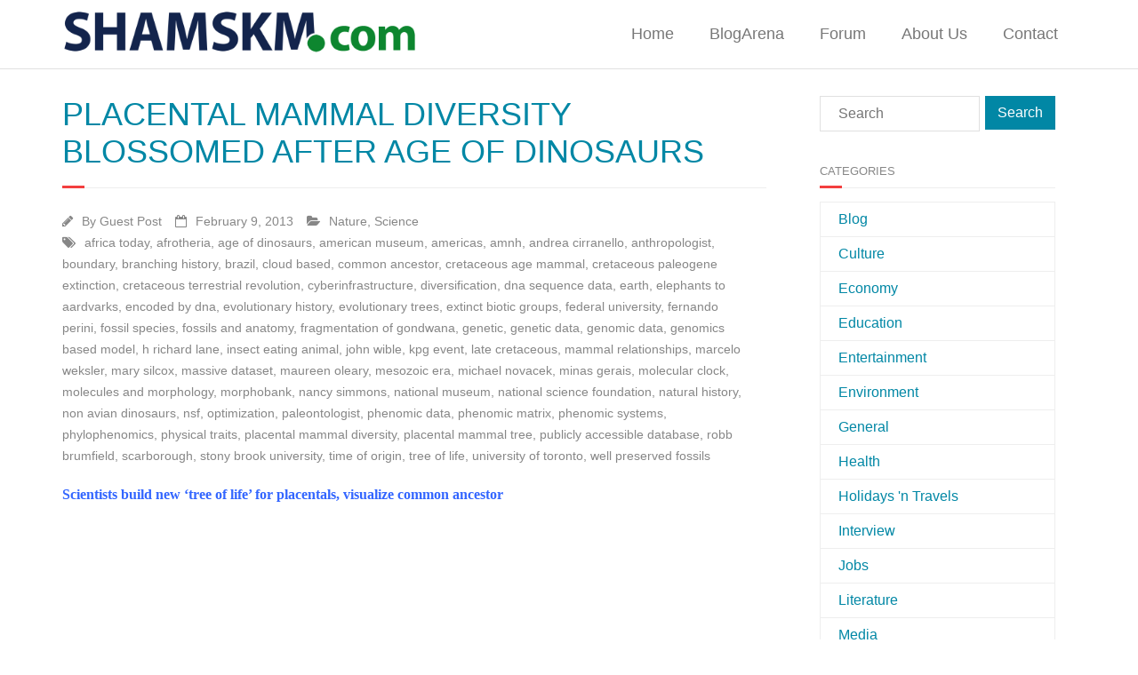

--- FILE ---
content_type: text/html; charset=UTF-8
request_url: https://www.shamskm.com/placental-mammal-diversity-blossomed-after-age-of-dinosaurs/
body_size: 14697
content:
<!DOCTYPE html>

<html lang="en-US">
<head>
<meta charset="UTF-8" />
<meta name="viewport" content="width=device-width" />
<link rel="profile" href="//gmpg.org/xfn/11" />
<link rel="pingback" href="https://www.shamskm.com/xmlrpc.php" />
	
<script src="https://cloud.ccm19.de/app.js?apiKey=e4e9c30a570df3c39138f9485509bb29db401f5c6e955aed&amp;domain=690b45eaf93564f19705f4b7" referrerpolicy="origin"></script>

<title>Placental Mammal Diversity Blossomed After Age of Dinosaurs &#8211; Shamskm: A site to exchange knowledge and solutions</title>
<meta name='robots' content='max-image-preview:large' />
<link rel='dns-prefetch' href='//dl.dropboxusercontent.com' />
<link rel='dns-prefetch' href='//s.w.org' />
<link rel="alternate" type="application/rss+xml" title="Shamskm: A site to exchange knowledge and solutions &raquo; Feed" href="https://www.shamskm.com/feed/" />
<link rel="alternate" type="application/rss+xml" title="Shamskm: A site to exchange knowledge and solutions &raquo; Comments Feed" href="https://www.shamskm.com/comments/feed/" />
<script id="wpp-js" src="https://www.shamskm.com/wp-content/plugins/wordpress-popular-posts/assets/js/wpp.min.js?ver=7.2.0" data-sampling="0" data-sampling-rate="100" data-api-url="https://www.shamskm.com/wp-json/wordpress-popular-posts" data-post-id="14589" data-token="0ffcfbc254" data-lang="0" data-debug="0" type="text/javascript"></script>
<link rel="alternate" type="application/rss+xml" title="Shamskm: A site to exchange knowledge and solutions &raquo; Placental Mammal Diversity Blossomed After Age of Dinosaurs Comments Feed" href="https://www.shamskm.com/placental-mammal-diversity-blossomed-after-age-of-dinosaurs/feed/" />
		<script type="text/javascript">
			window._wpemojiSettings = {"baseUrl":"https:\/\/s.w.org\/images\/core\/emoji\/13.1.0\/72x72\/","ext":".png","svgUrl":"https:\/\/s.w.org\/images\/core\/emoji\/13.1.0\/svg\/","svgExt":".svg","source":{"concatemoji":"https:\/\/www.shamskm.com\/wp-includes\/js\/wp-emoji-release.min.js?ver=5.8.3"}};
			!function(e,a,t){var n,r,o,i=a.createElement("canvas"),p=i.getContext&&i.getContext("2d");function s(e,t){var a=String.fromCharCode;p.clearRect(0,0,i.width,i.height),p.fillText(a.apply(this,e),0,0);e=i.toDataURL();return p.clearRect(0,0,i.width,i.height),p.fillText(a.apply(this,t),0,0),e===i.toDataURL()}function c(e){var t=a.createElement("script");t.src=e,t.defer=t.type="text/javascript",a.getElementsByTagName("head")[0].appendChild(t)}for(o=Array("flag","emoji"),t.supports={everything:!0,everythingExceptFlag:!0},r=0;r<o.length;r++)t.supports[o[r]]=function(e){if(!p||!p.fillText)return!1;switch(p.textBaseline="top",p.font="600 32px Arial",e){case"flag":return s([127987,65039,8205,9895,65039],[127987,65039,8203,9895,65039])?!1:!s([55356,56826,55356,56819],[55356,56826,8203,55356,56819])&&!s([55356,57332,56128,56423,56128,56418,56128,56421,56128,56430,56128,56423,56128,56447],[55356,57332,8203,56128,56423,8203,56128,56418,8203,56128,56421,8203,56128,56430,8203,56128,56423,8203,56128,56447]);case"emoji":return!s([10084,65039,8205,55357,56613],[10084,65039,8203,55357,56613])}return!1}(o[r]),t.supports.everything=t.supports.everything&&t.supports[o[r]],"flag"!==o[r]&&(t.supports.everythingExceptFlag=t.supports.everythingExceptFlag&&t.supports[o[r]]);t.supports.everythingExceptFlag=t.supports.everythingExceptFlag&&!t.supports.flag,t.DOMReady=!1,t.readyCallback=function(){t.DOMReady=!0},t.supports.everything||(n=function(){t.readyCallback()},a.addEventListener?(a.addEventListener("DOMContentLoaded",n,!1),e.addEventListener("load",n,!1)):(e.attachEvent("onload",n),a.attachEvent("onreadystatechange",function(){"complete"===a.readyState&&t.readyCallback()})),(n=t.source||{}).concatemoji?c(n.concatemoji):n.wpemoji&&n.twemoji&&(c(n.twemoji),c(n.wpemoji)))}(window,document,window._wpemojiSettings);
		</script>
		<style type="text/css">
img.wp-smiley,
img.emoji {
	display: inline !important;
	border: none !important;
	box-shadow: none !important;
	height: 1em !important;
	width: 1em !important;
	margin: 0 .07em !important;
	vertical-align: -0.1em !important;
	background: none !important;
	padding: 0 !important;
}
</style>
	<link rel='stylesheet' id='thinkup-panels-front-css'  href='https://www.shamskm.com/wp-content/plugins/thinkup-panels/thinkup-customization/css/thinkup-front.css?ver=2.10.5' type='text/css' media='all' />
<link rel='stylesheet' id='wp-block-library-css'  href='https://www.shamskm.com/wp-includes/css/dist/block-library/style.min.css?ver=5.8.3' type='text/css' media='all' />
<link rel='stylesheet' id='wpos-slick-style-css'  href='https://www.shamskm.com/wp-content/plugins/blog-designer-for-post-and-widget/assets/css/slick.css?ver=2.7.5' type='text/css' media='all' />
<link rel='stylesheet' id='bdpw-public-css-css'  href='https://www.shamskm.com/wp-content/plugins/blog-designer-for-post-and-widget/assets/css/bdpw-public.css?ver=2.7.5' type='text/css' media='all' />
<link rel='stylesheet' id='contact-form-7-css'  href='https://www.shamskm.com/wp-content/plugins/contact-form-7/includes/css/styles.css?ver=5.5.3' type='text/css' media='all' />
<link rel='stylesheet' id='wordpress-popular-posts-css-css'  href='https://www.shamskm.com/wp-content/plugins/wordpress-popular-posts/assets/css/wpp.css?ver=7.2.0' type='text/css' media='all' />
<link rel='stylesheet' id='parent-style-css'  href='https://www.shamskm.com/wp-content/themes/Minamaze_Pro/style.css?ver=5.8.3' type='text/css' media='all' />
<link rel='stylesheet' id='prettyPhoto-css'  href='https://www.shamskm.com/wp-content/themes/Minamaze_Pro/lib/extentions/prettyPhoto/css/prettyPhoto.css?ver=3.1.6' type='text/css' media='all' />
<link rel='stylesheet' id='thinkup-bootstrap-css'  href='https://www.shamskm.com/wp-content/themes/Minamaze_Pro/lib/extentions/bootstrap/css/bootstrap.min.css?ver=2.3.2' type='text/css' media='all' />
<link rel='stylesheet' id='dashicons-css'  href='https://www.shamskm.com/wp-includes/css/dashicons.min.css?ver=5.8.3' type='text/css' media='all' />
<link rel='stylesheet' id='font-awesome-css'  href='https://www.shamskm.com/wp-content/themes/Minamaze_Pro/lib/extentions/font-awesome/css/font-awesome.min.css?ver=4.7.0' type='text/css' media='all' />
<link rel='stylesheet' id='thinkup-shortcodes-css'  href='https://www.shamskm.com/wp-content/themes/Minamaze_Pro/styles/style-shortcodes.css?ver=1.11.0' type='text/css' media='all' />
<link rel='stylesheet' id='thinkup-style-css'  href='https://www.shamskm.com/wp-content/themes/Klecksquadrat/style.css?ver=1.11.0' type='text/css' media='all' />
<link rel='stylesheet' id='thinkup-portfolio-css'  href='https://www.shamskm.com/wp-content/themes/Minamaze_Pro/styles/style-portfolio.css?ver=1.11.0' type='text/css' media='all' />
<link rel='stylesheet' id='thinkup-responsive-css'  href='https://www.shamskm.com/wp-content/themes/Minamaze_Pro/styles/style-responsive.css?ver=1.11.0' type='text/css' media='all' />
<script type='text/javascript' src='https://www.shamskm.com/wp-includes/js/jquery/jquery.min.js?ver=3.6.0' id='jquery-core-js'></script>
<script type='text/javascript' src='https://www.shamskm.com/wp-includes/js/jquery/jquery-migrate.min.js?ver=3.3.2' id='jquery-migrate-js'></script>
<script type='text/javascript' src='https://www.shamskm.com/wp-content/themes/Minamaze_Pro/lib/scripts/plugins/sticky/jquery.sticky.js?ver=true' id='sticky-js'></script>
<script type='text/javascript' src='https://www.shamskm.com/wp-content/themes/Minamaze_Pro/lib/scripts/plugins/videoBG/jquery.videoBG.js?ver=0.2' id='videobg-js'></script>
<script type='text/javascript' src='https://www.shamskm.com/wp-content/themes/Minamaze_Pro/lib/scripts/retina.js?ver=0.0.2' id='retina-js'></script>
<script type='text/javascript' id='tweetscroll-js-extra'>
/* <![CDATA[ */
var PiTweetScroll = {"ajaxrequests":"https:\/\/www.shamskm.com\/wp-admin\/admin-ajax.php"};
/* ]]> */
</script>
<script type='text/javascript' src='https://www.shamskm.com/wp-content/themes/Minamaze_Pro/lib/widgets/twitterfeed/js/jquery.tweetscroll.js?ver=5.8.3' id='tweetscroll-js'></script>
<link rel="https://api.w.org/" href="https://www.shamskm.com/wp-json/" /><link rel="alternate" type="application/json" href="https://www.shamskm.com/wp-json/wp/v2/posts/14589" /><link rel="EditURI" type="application/rsd+xml" title="RSD" href="https://www.shamskm.com/xmlrpc.php?rsd" />
<link rel="wlwmanifest" type="application/wlwmanifest+xml" href="https://www.shamskm.com/wp-includes/wlwmanifest.xml" /> 
<meta name="generator" content="WordPress 5.8.3" />
<link rel="canonical" href="https://www.shamskm.com/placental-mammal-diversity-blossomed-after-age-of-dinosaurs/" />
<link rel='shortlink' href='https://www.shamskm.com/?p=14589' />
<link rel="alternate" type="application/json+oembed" href="https://www.shamskm.com/wp-json/oembed/1.0/embed?url=https%3A%2F%2Fwww.shamskm.com%2Fplacental-mammal-diversity-blossomed-after-age-of-dinosaurs%2F" />
<link rel="alternate" type="text/xml+oembed" href="https://www.shamskm.com/wp-json/oembed/1.0/embed?url=https%3A%2F%2Fwww.shamskm.com%2Fplacental-mammal-diversity-blossomed-after-age-of-dinosaurs%2F&#038;format=xml" />
<style type="text/css">0</style>            <style id="wpp-loading-animation-styles">@-webkit-keyframes bgslide{from{background-position-x:0}to{background-position-x:-200%}}@keyframes bgslide{from{background-position-x:0}to{background-position-x:-200%}}.wpp-widget-block-placeholder,.wpp-shortcode-placeholder{margin:0 auto;width:60px;height:3px;background:#dd3737;background:linear-gradient(90deg,#dd3737 0%,#571313 10%,#dd3737 100%);background-size:200% auto;border-radius:3px;-webkit-animation:bgslide 1s infinite linear;animation:bgslide 1s infinite linear}</style>
            <link rel="Shortcut Icon" type="image/x-icon" href="https://www.shamskm.com/wp-content/uploads/2020/12/shamskm-130.png" /><style type="text/css">
#content, #content button, #content input, #content select, #content textarea { font-size:16px}
#introaction-core, #introaction-core button, #introaction-core input, #introaction-core select, #introaction-core textarea { font-size:16px}
#outroaction-core, #outroaction-core button, #outroaction-core input, #outroaction-core select, #outroaction-core textarea { font-size:16px}
h3, #content h3,#introaction-core h3, #outroaction-core h3 { font-size:16px}
#pre-header #pre-header-core .menu > li > a, #pre-header-social li, #pre-header-social li a, #pre-header-search input { font-size:18px}
#pre-header #pre-header-core .sub-menu a { font-size:18px}
#header #header-core .menu > li > a, #header-responsive li a { font-size:18px}
#header #header-core .sub-menu a { font-size:18px}
</style><style>#body-core {background: #FFFFFF;}h1,h2,h3,h4,h5,h6 {color: #0187a5;}body,button,input,select,textarea {color: #000000;}#content a {color: #0187a5;}#content a:hover {color: #13244c;}#header,.header-style2.header-sticky #header-links {background: #FFFFFF !important;}.header-style2.header-sticky .is-sticky #header-links {border: none;}#header .menu > li.menu-hover > a,#header .menu > li.current_page_item > a,#header .menu > li.current-menu-ancestor > a,#header .menu > li > a:hover {background: #13244c;}#header .header-links > ul > li a {color: #777777;}#header .menu > li.menu-hover > a,#header .menu > li.current_page_item > a,#header .menu > li.current-menu-ancestor > a,#header .menu > li > a:hover {color: #FFFFFF;}#header .header-links .sub-menu {background: #FFFFFF;}#header .header-links .sub-menu li:hover,#header .header-links .sub-menu .current-menu-item {background: #FFFFFF;}#header .header-links .sub-menu a {border: none;}#header .header-links .sub-menu a {color: #777777;}#header .header-links .sub-menu a:hover,#header .header-links .sub-menu .current-menu-item a {color: #0187a5;}#header .header-links .sub-menu,#header .header-links .sub-menu li,.header-style2 #header-links {border-color: #FFFFFF;}#header .header-links .sub-menu a {border: none;}</style></head>

<body class="post-template-default single single-post postid-14589 single-format-standard layout-sidebar-right layout-responsive layout-wide header-style1 header-sticky group-blog">
<div id="body-core" class="hfeed site">

	<header id="site-header">

		
		<div id="pre-header">
		<div class="wrap-safari">
		<div id="pre-header-core" class="main-navigation">
  
			
			
			
		</div>
		</div>
		</div>
		<!-- #pre-header -->

		<div id="header">
		<div id="header-core">

			<div id="logo">
			<a rel="home" href="https://www.shamskm.com/"><img src="https://www.shamskm.com/wp-content/uploads/2020/12/shamskm-130.png" alt="Logo"></a>			</div>

			<div id="header-links" class="main-navigation">
			<div id="header-links-inner" class="header-links">
				<ul id="menu-menu-1" class="menu"><li id="menu-item-30565" class="menu-item menu-item-type-custom menu-item-object-custom menu-item-30565"><a href="https://shamskm.com/">Home</a></li>
<li id="menu-item-30570" class="menu-item menu-item-type-post_type menu-item-object-page menu-item-30570"><a href="https://www.shamskm.com/blog/">BlogArena</a></li>
<li id="menu-item-30569" class="menu-item menu-item-type-custom menu-item-object-custom menu-item-30569"><a href="https://shamskm.com/forum/">Forum</a></li>
<li id="menu-item-30566" class="menu-item menu-item-type-post_type menu-item-object-page menu-item-30566"><a href="https://www.shamskm.com/about/">About Us</a></li>
<li id="menu-item-30568" class="menu-item menu-item-type-post_type menu-item-object-page menu-item-30568"><a href="https://www.shamskm.com/contact/">Contact</a></li>
</ul>			</div>
			</div>
			<!-- #header-links .main-navigation -->

			<div id="header-responsive"><a class="btn-navbar" data-toggle="collapse" data-target=".nav-collapse"><span class="icon-bar"></span><span class="icon-bar"></span><span class="icon-bar"></span></a><div id="header-responsive-inner" class="responsive-links nav-collapse collapse"><ul id="menu-menu-2" class=""><li class="menu-item menu-item-type-custom menu-item-object-custom menu-item-30565"><a href="https://shamskm.com/">Home</a></li>
<li class="menu-item menu-item-type-post_type menu-item-object-page menu-item-30570"><a href="https://www.shamskm.com/blog/">BlogArena</a></li>
<li class="menu-item menu-item-type-custom menu-item-object-custom menu-item-30569"><a href="https://shamskm.com/forum/">Forum</a></li>
<li class="menu-item menu-item-type-post_type menu-item-object-page menu-item-30566"><a href="https://www.shamskm.com/about/">About Us</a></li>
<li class="menu-item menu-item-type-post_type menu-item-object-page menu-item-30568"><a href="https://www.shamskm.com/contact/">Contact</a></li>
</ul></div></div><!-- #header-responsive -->
		</div>
		</div>
		<!-- #header -->
			</header>
	<!-- header -->

			
	<div id="content">
	<div id="content-core">

		<div id="main">
		<div id="intro" class="option1"><div id="intro-core"><h1 class="page-title"><span>Placental Mammal Diversity Blossomed After Age of Dinosaurs</span></h1></div></div>
		<div id="main-core">
			
				
		<article id="post-14589" class="post-14589 post type-post status-publish format-standard hentry category-nature category-science tag-africa-today tag-afrotheria tag-age-of-dinosaurs tag-american-museum tag-americas tag-amnh tag-andrea-cirranello tag-anthropologist tag-boundary tag-branching-history tag-brazil tag-cloud-based tag-common-ancestor tag-cretaceous-age-mammal tag-cretaceous-paleogene-extinction tag-cretaceous-terrestrial-revolution tag-cyberinfrastructure tag-diversification tag-dna-sequence-data tag-earth tag-elephants-to-aardvarks tag-encoded-by-dna tag-evolutionary-history tag-evolutionary-trees tag-extinct-biotic-groups tag-federal-university tag-fernando-perini tag-fossil-species tag-fossils-and-anatomy tag-fragmentation-of-gondwana tag-genetic tag-genetic-data tag-genomic-data tag-genomics-based-model tag-h-richard-lane tag-insect-eating-animal tag-john-wible tag-kpg-event tag-late-cretaceous tag-mammal-relationships tag-marcelo-weksler tag-mary-silcox tag-massive-dataset tag-maureen-oleary tag-mesozoic-era tag-michael-novacek tag-minas-gerais tag-molecular-clock tag-molecules-and-morphology tag-morphobank tag-nancy-simmons tag-national-museum tag-national-science-foundation tag-natural-history tag-non-avian-dinosaurs tag-nsf tag-optimization tag-paleontologist tag-phenomic-data tag-phenomic-matrix tag-phenomic-systems tag-phylophenomics tag-physical-traits tag-placental-mammal-diversity tag-placental-mammal-tree tag-publicly-accessible-database tag-robb-brumfield tag-scarborough tag-stony-brook-university tag-time-of-origin tag-tree-of-life tag-university-of-toronto tag-well-preserved-fossils format-nomedia">

				<header class="entry-header entry-meta"><span class="author"><i class="fa fa-pencil"></i>By <a href="https://www.shamskm.com/author/guest-post/" title="View all posts by Guest Post" rel="author">Guest Post</a></span><span class="date"><i class="fa fa-calendar-o"></i><a href="https://www.shamskm.com/placental-mammal-diversity-blossomed-after-age-of-dinosaurs/" title="Placental Mammal Diversity Blossomed After Age of Dinosaurs"><time datetime="2013-02-09T09:38:31+02:00">February 9, 2013</time></a></span><span class="category"><i class="fa fa-folder-open"></i><a href="https://www.shamskm.com/category/nature/" rel="category tag">Nature</a>, <a href="https://www.shamskm.com/category/science/" rel="category tag">Science</a></span><span class="tags"><i class="fa fa-tags"></i><a href="https://www.shamskm.com/tag/africa-today/" rel="tag">africa today</a>, <a href="https://www.shamskm.com/tag/afrotheria/" rel="tag">afrotheria</a>, <a href="https://www.shamskm.com/tag/age-of-dinosaurs/" rel="tag">age of dinosaurs</a>, <a href="https://www.shamskm.com/tag/american-museum/" rel="tag">american museum</a>, <a href="https://www.shamskm.com/tag/americas/" rel="tag">americas</a>, <a href="https://www.shamskm.com/tag/amnh/" rel="tag">amnh</a>, <a href="https://www.shamskm.com/tag/andrea-cirranello/" rel="tag">andrea cirranello</a>, <a href="https://www.shamskm.com/tag/anthropologist/" rel="tag">anthropologist</a>, <a href="https://www.shamskm.com/tag/boundary/" rel="tag">boundary</a>, <a href="https://www.shamskm.com/tag/branching-history/" rel="tag">branching history</a>, <a href="https://www.shamskm.com/tag/brazil/" rel="tag">brazil</a>, <a href="https://www.shamskm.com/tag/cloud-based/" rel="tag">cloud based</a>, <a href="https://www.shamskm.com/tag/common-ancestor/" rel="tag">common ancestor</a>, <a href="https://www.shamskm.com/tag/cretaceous-age-mammal/" rel="tag">cretaceous age mammal</a>, <a href="https://www.shamskm.com/tag/cretaceous-paleogene-extinction/" rel="tag">cretaceous paleogene extinction</a>, <a href="https://www.shamskm.com/tag/cretaceous-terrestrial-revolution/" rel="tag">cretaceous terrestrial revolution</a>, <a href="https://www.shamskm.com/tag/cyberinfrastructure/" rel="tag">cyberinfrastructure</a>, <a href="https://www.shamskm.com/tag/diversification/" rel="tag">diversification</a>, <a href="https://www.shamskm.com/tag/dna-sequence-data/" rel="tag">dna sequence data</a>, <a href="https://www.shamskm.com/tag/earth/" rel="tag">earth</a>, <a href="https://www.shamskm.com/tag/elephants-to-aardvarks/" rel="tag">elephants to aardvarks</a>, <a href="https://www.shamskm.com/tag/encoded-by-dna/" rel="tag">encoded by dna</a>, <a href="https://www.shamskm.com/tag/evolutionary-history/" rel="tag">evolutionary history</a>, <a href="https://www.shamskm.com/tag/evolutionary-trees/" rel="tag">evolutionary trees</a>, <a href="https://www.shamskm.com/tag/extinct-biotic-groups/" rel="tag">extinct biotic groups</a>, <a href="https://www.shamskm.com/tag/federal-university/" rel="tag">federal university</a>, <a href="https://www.shamskm.com/tag/fernando-perini/" rel="tag">fernando perini</a>, <a href="https://www.shamskm.com/tag/fossil-species/" rel="tag">fossil species</a>, <a href="https://www.shamskm.com/tag/fossils-and-anatomy/" rel="tag">fossils and anatomy</a>, <a href="https://www.shamskm.com/tag/fragmentation-of-gondwana/" rel="tag">fragmentation of gondwana</a>, <a href="https://www.shamskm.com/tag/genetic/" rel="tag">genetic</a>, <a href="https://www.shamskm.com/tag/genetic-data/" rel="tag">genetic data</a>, <a href="https://www.shamskm.com/tag/genomic-data/" rel="tag">genomic data</a>, <a href="https://www.shamskm.com/tag/genomics-based-model/" rel="tag">genomics based model</a>, <a href="https://www.shamskm.com/tag/h-richard-lane/" rel="tag">h richard lane</a>, <a href="https://www.shamskm.com/tag/insect-eating-animal/" rel="tag">insect eating animal</a>, <a href="https://www.shamskm.com/tag/john-wible/" rel="tag">john wible</a>, <a href="https://www.shamskm.com/tag/kpg-event/" rel="tag">kpg event</a>, <a href="https://www.shamskm.com/tag/late-cretaceous/" rel="tag">late cretaceous</a>, <a href="https://www.shamskm.com/tag/mammal-relationships/" rel="tag">mammal relationships</a>, <a href="https://www.shamskm.com/tag/marcelo-weksler/" rel="tag">marcelo weksler</a>, <a href="https://www.shamskm.com/tag/mary-silcox/" rel="tag">mary silcox</a>, <a href="https://www.shamskm.com/tag/massive-dataset/" rel="tag">massive dataset</a>, <a href="https://www.shamskm.com/tag/maureen-oleary/" rel="tag">maureen oleary</a>, <a href="https://www.shamskm.com/tag/mesozoic-era/" rel="tag">mesozoic era</a>, <a href="https://www.shamskm.com/tag/michael-novacek/" rel="tag">michael novacek</a>, <a href="https://www.shamskm.com/tag/minas-gerais/" rel="tag">minas gerais</a>, <a href="https://www.shamskm.com/tag/molecular-clock/" rel="tag">molecular clock</a>, <a href="https://www.shamskm.com/tag/molecules-and-morphology/" rel="tag">molecules and morphology</a>, <a href="https://www.shamskm.com/tag/morphobank/" rel="tag">morphobank</a>, <a href="https://www.shamskm.com/tag/nancy-simmons/" rel="tag">nancy simmons</a>, <a href="https://www.shamskm.com/tag/national-museum/" rel="tag">national museum</a>, <a href="https://www.shamskm.com/tag/national-science-foundation/" rel="tag">national science foundation</a>, <a href="https://www.shamskm.com/tag/natural-history/" rel="tag">natural history</a>, <a href="https://www.shamskm.com/tag/non-avian-dinosaurs/" rel="tag">non avian dinosaurs</a>, <a href="https://www.shamskm.com/tag/nsf/" rel="tag">nsf</a>, <a href="https://www.shamskm.com/tag/optimization/" rel="tag">optimization</a>, <a href="https://www.shamskm.com/tag/paleontologist/" rel="tag">paleontologist</a>, <a href="https://www.shamskm.com/tag/phenomic-data/" rel="tag">phenomic data</a>, <a href="https://www.shamskm.com/tag/phenomic-matrix/" rel="tag">phenomic matrix</a>, <a href="https://www.shamskm.com/tag/phenomic-systems/" rel="tag">phenomic systems</a>, <a href="https://www.shamskm.com/tag/phylophenomics/" rel="tag">phylophenomics</a>, <a href="https://www.shamskm.com/tag/physical-traits/" rel="tag">physical traits</a>, <a href="https://www.shamskm.com/tag/placental-mammal-diversity/" rel="tag">placental mammal diversity</a>, <a href="https://www.shamskm.com/tag/placental-mammal-tree/" rel="tag">placental mammal tree</a>, <a href="https://www.shamskm.com/tag/publicly-accessible-database/" rel="tag">publicly accessible database</a>, <a href="https://www.shamskm.com/tag/robb-brumfield/" rel="tag">robb brumfield</a>, <a href="https://www.shamskm.com/tag/scarborough/" rel="tag">scarborough</a>, <a href="https://www.shamskm.com/tag/stony-brook-university/" rel="tag">stony brook university</a>, <a href="https://www.shamskm.com/tag/time-of-origin/" rel="tag">time of origin</a>, <a href="https://www.shamskm.com/tag/tree-of-life/" rel="tag">tree of life</a>, <a href="https://www.shamskm.com/tag/university-of-toronto/" rel="tag">university of toronto</a>, <a href="https://www.shamskm.com/tag/well-preserved-fossils/" rel="tag">well preserved fossils</a></span></header><!-- .entry-header -->
		<div class="entry-content">
			<p><span style="color: #3366ff;"><strong>Scientists build new &#8216;tree of life&#8217; for placentals, visualize common ancestor</strong></span></p>
<p><iframe loading="lazy" width="500" height="281" src="https://www.youtube.com/embed/jBBJvgK5YAg" frameborder="0" allowfullscreen></iframe></p>
<p><span style="color: #000000;">Scientists have reconstructed the common ancestor of placental mammals&#8211;an extremely diverse group including animals ranging from rodents to whales to humans&#8211;using the world&#8217;s largest dataset of both genetic and physical traits.<span id="more-14589"></span></span></p>
<p><span style="color: #000000;">In research results published on February 7, 2013, in the journal <em>Science</em>, the scientists reveal that, contrary to a commonly held theory, placental mammals did not diversify into their present-day lineages until after the extinction event that eliminated non-avian dinosaurs and about 70 percent of all species on Earth, some 65 million years ago.</span></p>
<p><span style="color: #000000;">This finding and the visualization of the placental ancestor, a small, insect-eating animal, was made with the help of a powerful cloud-based and publicly accessible database called MorphoBank.</span></p>
<p><span style="color: #000000;">The <em>Science </em>paper is the result of a multi-year collaborative project funded by the National Science Foundation&#8217;s (NSF) Assembling the Tree of Life initiative.</span></p>
<p><span style="color: #000000;">&#8220;Molecular clock estimates and the fossil record do not agree on the time of origin and diversification of many modern and extinct biotic groups,&#8221; said H. Richard Lane, program director in NSF&#8217;s Division of Earth Sciences, which co-funded the research with NSF&#8217;s Division of Environmental Biology. &#8220;Data from the NSF-supported Assembling the Tree of Life initiative have been the key to these conclusions.&#8221;</span></p>
<p><span style="color: #000000;">Analysis of this massive dataset shows that placental mammals didn&#8217;t originate during the Mesozoic Era, according to the paper&#8217;s lead author, Maureen O&#8217;Leary of Stony Brook University and the American Museum of Natural History (AMNH).</span></p>
<p><span style="color: #000000;">&#8220;Species like rodents and primates did not share the Earth with non-avian dinosaurs but arose from a common ancestor&#8211;a small, insect-eating, scampering animal&#8211;shortly after the dinosaurs&#8217; demise.&#8221;</span></p>
<div id="attachment_14590" style="width: 310px" class="wp-caption aligncenter"><a href="https://shamskm.com/?attachment_id=14590" rel="attachment wp-att-14590"><img aria-describedby="caption-attachment-14590" loading="lazy" class="size-medium wp-image-14590" alt="Artist's rendering of the hypothetical placental ancestor, a small insect-eating animal. Image credit: Carl Buell (Click image to enlarge)" src="https://shamskm.com/wp-content/uploads/2013/02/hypothetical_placental_ancestor_a_small_insect_eating_animal-300x227.jpg" width="300" height="227" srcset="https://www.shamskm.com/wp-content/uploads/2013/02/hypothetical_placental_ancestor_a_small_insect_eating_animal-300x227.jpg 300w, https://www.shamskm.com/wp-content/uploads/2013/02/hypothetical_placental_ancestor_a_small_insect_eating_animal-1024x777.jpg 1024w, https://www.shamskm.com/wp-content/uploads/2013/02/hypothetical_placental_ancestor_a_small_insect_eating_animal.jpg 1286w" sizes="(max-width: 300px) 100vw, 300px" /></a><p id="caption-attachment-14590" class="wp-caption-text">Artist&#8217;s rendering of the hypothetical placental ancestor, a small insect-eating animal. Image credit: Carl Buell (Click image to enlarge)</p></div>
<p><span style="color: #000000;">There are two major types of data for building evolutionary trees of life: phenomic data, which includes observational traits such as anatomy and behavior, and genomic data encoded by DNA.</span></p>
<p><span style="color: #000000;">Some researchers have argued that integration of both is necessary for robust tree-building because examining only one type of data leaves out significant information.</span></p>
<p><span style="color: #000000;">The evolutionary history of placental mammals, for example, has been interpreted in very different ways depending on the data analyzed.</span></p>
<p><span style="color: #000000;">&#8220;This discovery about the diversification of placental mammals is remarkable, highlighting that resolution of the complete tree of life requires data from both molecules and morphology,&#8221; said Robb Brumfield, program director in NSF&#8217;s Division of Environmental Biology. &#8220;In this case, the inclusion of fossils was a key to understanding timing and branching history deep in the tree.&#8221;</span></p>
<p><span style="color: #000000;">One leading analysis based on genomic data alone predicted that a number of placental mammal lineages existed in the Late Cretaceous and survived the Cretaceous-Paleogene (KPg) extinction that occurred about 66 million years ago.</span></p>
<p><span style="color: #000000;">Other analyses place the start of placental mammals near this boundary, and still others set their origin after this event.</span></p>
<p><span style="color: #000000;">&#8220;There are more than 5,100 living placental species and they exhibit enormous diversity, varying greatly in size, locomotor ability and brain size,&#8221; said Nancy Simmons of the AMNH and a paper co-author.</span></p>
<p><span style="color: #000000;">&#8220;Given this diversity, it&#8217;s of great interest to know when and how this clade first began evolving and diversifying.&#8221;</span></p>
<p><span style="color: #000000;">The new study combines genomic and phenomic data in a simultaneous analysis for a more complete picture of the tree of life.</span></p>
<p><span style="color: #000000;">&#8220;Despite the considerable contributions of DNA sequence data to the study of species relationships, phenomic data have a major role in the direct reconstruction of trees,&#8221; said Michael Novacek, a paleontologist at the AMNH and paper co-author.</span></p>
<p><span style="color: #000000;">&#8220;Such data include features preserved in fossils where DNA recovery may be impossible. The mammalian record is notably enriched with well-preserved fossils, and we don&#8217;t want to build trees without using the direct evidence these fossils contribute.&#8221;</span></p>
<p><span style="color: #000000;">&#8220;Discovering the tree of life is like piecing together a crime scene,&#8221; said O&#8217;Leary.</span></p>
<p><span style="color: #000000;">&#8220;It&#8217;s a story that happened in the past that you can&#8217;t repeat. Just like with a crime scene, the new tools of DNA add important information, but so do other physical clues like a body or, in the scientific realm, fossils and anatomy. Combining all the evidence produces the most informed reconstruction of a past event.&#8221;</span></p>
<div id="attachment_14591" style="width: 245px" class="wp-caption aligncenter"><a href="https://shamskm.com/?attachment_id=14591" rel="attachment wp-att-14591"><img aria-describedby="caption-attachment-14591" loading="lazy" class="size-medium wp-image-14591" alt="The new evolutionary tree for placental mammals, combining phenomic and genomic data. Image credit: Stony Brook University/Luci Betti Nash (Click image to enlarge)" src="https://shamskm.com/wp-content/uploads/2013/02/new_evolutionary_tree_for_placental_mammals-235x300.jpg" width="235" height="300" srcset="https://www.shamskm.com/wp-content/uploads/2013/02/new_evolutionary_tree_for_placental_mammals-235x300.jpg 235w, https://www.shamskm.com/wp-content/uploads/2013/02/new_evolutionary_tree_for_placental_mammals-803x1024.jpg 803w, https://www.shamskm.com/wp-content/uploads/2013/02/new_evolutionary_tree_for_placental_mammals.jpg 1200w" sizes="(max-width: 235px) 100vw, 235px" /></a><p id="caption-attachment-14591" class="wp-caption-text">The new evolutionary tree for placental mammals, combining phenomic and genomic data. Image credit: Stony Brook University/Luci Betti Nash (Click image to enlarge)</p></div>
<p><span style="color: #000000;">The tree of life produced in this study shows that placental mammals arose rapidly after the KPg extinction, with the original ancestor speciating 200,000-400,000 years after the event.</span></p>
<p><span style="color: #000000;">&#8220;This is about 36 million years later than the prediction based on purely genetic data,&#8221; said Marcelo Weksler, also a co-author and a researcher at the National Museum of Brazil.</span></p>
<p><span style="color: #000000;">The finding also contradicts a genomics-based model called the &#8220;Cretaceous-Terrestrial Revolution&#8221; that argues that the impetus for placental mammal speciation was the fragmentation of supercontinent Gondwana during the Jurassic and Cretaceous, millions of years earlier than the KPg event.</span></p>
<p><span style="color: #000000;">&#8220;The new tree indicates that the fragmentation of Gondwana came well before the origin of placental mammals and is an unrelated event,&#8221; said John Wible of the Carnegie Museum of Natural History and paper co-author.</span></p>
<div id="attachment_14592" style="width: 264px" class="wp-caption aligncenter"><a href="https://shamskm.com/?attachment_id=14592" rel="attachment wp-att-14592"><img aria-describedby="caption-attachment-14592" loading="lazy" class="size-medium wp-image-14592" alt="This shrew-sized Cretaceous-age mammal was uncovered in the Gobi Desert. Image credit: AMNH/S. Goldberg, M. Novacek (Click image to enlarge)" src="https://shamskm.com/wp-content/uploads/2013/02/shrew_sized_cretaceous_age_mammal_in_the_gobi_desert-254x300.jpg" width="254" height="300" srcset="https://www.shamskm.com/wp-content/uploads/2013/02/shrew_sized_cretaceous_age_mammal_in_the_gobi_desert-254x300.jpg 254w, https://www.shamskm.com/wp-content/uploads/2013/02/shrew_sized_cretaceous_age_mammal_in_the_gobi_desert-867x1024.jpg 867w, https://www.shamskm.com/wp-content/uploads/2013/02/shrew_sized_cretaceous_age_mammal_in_the_gobi_desert.jpg 1286w" sizes="(max-width: 254px) 100vw, 254px" /></a><p id="caption-attachment-14592" class="wp-caption-text">This shrew-sized Cretaceous-age mammal was uncovered in the Gobi Desert. Image credit: AMNH/S. Goldberg, M. Novacek (Click image to enlarge)</p></div>
<p><span style="color: #000000;">As part of the study, researchers used MorphoBank, an initiative funded primarily by NSF, with additional support from Stony Brook University, the American Museum of Natural History and the National Oceanic and Atmospheric Administration to record phenomic traits for 86 placental mammal species, of which 40 were fossil species.</span></p>
<p><span style="color: #000000;">The resulting dataset has more than 4,500 traits detailing characteristics such as the presence or absence of wings, teeth, certain bones, type of hair cover and structures found in the brain, as well as more than 12,000 supporting images, all publicly available online.</span></p>
<p><span style="color: #000000;">The dataset is 10 times larger than what has previously been used for studies of mammal relationships.</span></p>
<p><span style="color: #000000;">Because phenomic datasets are built on physical objects like fossils that are limited in number and take time to excavate, prepare and analyze, evolutionary trees based on anatomy usually don&#8217;t exceed several hundred traits.</span></p>
<p><span style="color: #000000;">Large-scale collection of such data for tree-building is now being called &#8220;phylophenomics.&#8221;</span></p>
<p><span style="color: #000000;">&#8220;Cyberinfrastructure for organizing molecular biology has historically outstripped infrastructure for phenomic data, but new technologies like MorphoBank allow scientists working with phenomic data to produce larger and more complex projects, and to enrich these databases with images, references and comments,&#8221; said Andrea Cirranello, paper co-author and researcher at Stony Brook University and the AMNH.</span></p>
<div id="attachment_14593" style="width: 310px" class="wp-caption aligncenter"><a href="https://shamskm.com/?attachment_id=14593" rel="attachment wp-att-14593"><img aria-describedby="caption-attachment-14593" loading="lazy" class="size-medium wp-image-14593" alt="The phenomic matrix constructed in MorphoBank, including images describing traits. Image credit: Image of Hapalops elongatus by artist John Sibbick, reused courtesy of D. Norman (Click image to enlarge)" src="https://shamskm.com/wp-content/uploads/2013/02/phenomic_matrix_constructed_in_morphobank-300x193.jpg" width="300" height="193" srcset="https://www.shamskm.com/wp-content/uploads/2013/02/phenomic_matrix_constructed_in_morphobank-300x193.jpg 300w, https://www.shamskm.com/wp-content/uploads/2013/02/phenomic_matrix_constructed_in_morphobank-1024x660.jpg 1024w, https://www.shamskm.com/wp-content/uploads/2013/02/phenomic_matrix_constructed_in_morphobank.jpg 1500w" sizes="(max-width: 300px) 100vw, 300px" /></a><p id="caption-attachment-14593" class="wp-caption-text">The phenomic matrix constructed in MorphoBank, including images describing traits. Image credit: Image of Hapalops elongatus by artist John Sibbick, reused courtesy of D. Norman (Click image to enlarge)</p></div>
<p><span style="color: #000000;">The team reconstructed the anatomy of the placental common ancestor by mapping traits onto the tree most strongly supported by the combined phenomic and genomic data and comparing the features in placental mammals with those seen in their closest relatives.</span></p>
<p><span style="color: #000000;">This method, known as optimization, allowed the researchers to determine what features first appeared in the common ancestor of placental mammals, and also what traits were retained unchanged from more distant ancestors.</span></p>
<p><span style="color: #000000;">The researchers conclude that the common ancestor had features such as a two-horned uterus, a brain with a convoluted cerebral cortex and a placenta in which the maternal blood came in close contact with the membranes surrounding the fetus, as in humans.</span></p>
<p><span style="color: #000000;">In addition, the study reveals that a branch of the placental mammal tree called Afrotheria, whose living members include animals &#8212; ranging from elephants to aardvarks&#8211; that live in Africa today, did not originate on that continent but rather in the Americas.</span></p>
<p><span style="color: #000000;">&#8220;Determining how these animals first made it to Africa is now an important research question, along with many others that can be addressed using MorphoBank and the phylophenomic tree produced in this study,&#8221; said co-author Fernando Perini of Minas Gerais Federal University in Brazil.</span></p>
<p><span style="color: #000000;">Added co-author Mary Silcox, an anthropologist at the University of Toronto Scarborough, &#8220;this project exposes a way forward to collect data on other phenomic systems and other species.&#8221;</span></p>
<p><span style="color: #000000;">*Source: <a href="https://www.nsf.gov/news/news_summ.jsp?cntn_id=126745" target="_blank">National Science Foundation (NSF)</a></span></p>
<div class="tptn_counter" id="tptn_counter_14589">(Visited 81 times, 1 visits today)</div>					</div><!-- .entry-content -->

		</article>

		<div class="clearboth"></div>
					<nav role="navigation" id="nav-below">
	
		<div class="nav-previous"><a href="https://www.shamskm.com/lionfish-invasion/" rel="prev"><span class="meta-icon"><i class="fa fa-angle-left fa-lg"></i></span><span class="meta-nav">Lionfish Invasion</span></a></div>		<div class="nav-next"><a href="https://www.shamskm.com/sail-far-and-wide-from-new-york-city/" rel="next"><span class="meta-nav">Sail Far and Wide from New York City</span><span class="meta-icon"><i class="fa fa-angle-right fa-lg"></i></span></a></div>
	
	</nav><!-- #nav-below -->
	
								
				
			

		</div><!-- #main-core -->
		</div><!-- #main -->
		
		<div id="sidebar">
		<div id="sidebar-core">

						<aside class="widget widget_search">	<form method="get" class="searchform" action="https://www.shamskm.com/" role="search">
		<input type="text" class="search" name="s" value="" placeholder="Search" />
		<input type="submit" class="searchsubmit" name="submit" value="Search" />
	</form></aside><aside class="widget widget_categories"><h3 class="widget-title">Categories</h3>
			<ul>
					<li class="cat-item cat-item-85693"><a href="https://www.shamskm.com/category/blog/">Blog</a>
</li>
	<li class="cat-item cat-item-5"><a href="https://www.shamskm.com/category/culture/">Culture</a>
</li>
	<li class="cat-item cat-item-583"><a href="https://www.shamskm.com/category/economy/">Economy</a>
</li>
	<li class="cat-item cat-item-44"><a href="https://www.shamskm.com/category/education/">Education</a>
</li>
	<li class="cat-item cat-item-2360"><a href="https://www.shamskm.com/category/entertainment/">Entertainment</a>
</li>
	<li class="cat-item cat-item-4"><a href="https://www.shamskm.com/category/environment/">Environment</a>
</li>
	<li class="cat-item cat-item-3"><a href="https://www.shamskm.com/category/general/">General</a>
</li>
	<li class="cat-item cat-item-9"><a href="https://www.shamskm.com/category/health/">Health</a>
</li>
	<li class="cat-item cat-item-20102"><a href="https://www.shamskm.com/category/holidays-2/" title="About travels and holidays">Holidays &#039;n Travels</a>
</li>
	<li class="cat-item cat-item-49637"><a href="https://www.shamskm.com/category/interview/">Interview</a>
</li>
	<li class="cat-item cat-item-40674"><a href="https://www.shamskm.com/category/jobs-2/">Jobs</a>
</li>
	<li class="cat-item cat-item-75192"><a href="https://www.shamskm.com/category/literature/" title="literature">Literature</a>
</li>
	<li class="cat-item cat-item-7"><a href="https://www.shamskm.com/category/media/">Media</a>
</li>
	<li class="cat-item cat-item-37817"><a href="https://www.shamskm.com/category/mylife/" title="Stories of my life. Stories are larger than Life!!!">myLife</a>
</li>
	<li class="cat-item cat-item-11"><a href="https://www.shamskm.com/category/nature/">Nature</a>
</li>
	<li class="cat-item cat-item-79083"><a href="https://www.shamskm.com/category/education/planet-iq/" title="test your iq">Planet IQ</a>
</li>
	<li class="cat-item cat-item-1832"><a href="https://www.shamskm.com/category/politics/">Politics</a>
</li>
	<li class="cat-item cat-item-70"><a href="https://www.shamskm.com/category/science/">Science</a>
</li>
	<li class="cat-item cat-item-10124"><a href="https://www.shamskm.com/category/science_fiction/" title="Science fiction blog, stories, fantasies etc.">Science Fiction</a>
</li>
	<li class="cat-item cat-item-65127"><a href="https://www.shamskm.com/category/sex-lessons/">Sex</a>
</li>
	<li class="cat-item cat-item-39417"><a href="https://www.shamskm.com/category/short-stories/" title="Category for short stories">Short stories</a>
</li>
	<li class="cat-item cat-item-46607"><a href="https://www.shamskm.com/category/small-business-2/">Small Business</a>
</li>
	<li class="cat-item cat-item-1573"><a href="https://www.shamskm.com/category/sports/">Sports</a>
</li>
	<li class="cat-item cat-item-6"><a href="https://www.shamskm.com/category/technology/">Technology</a>
</li>
	<li class="cat-item cat-item-91852"><a href="https://www.shamskm.com/category/tutorials/">Tutorials</a>
</li>
	<li class="cat-item cat-item-1"><a href="https://www.shamskm.com/category/uncategorized/">Uncategorized</a>
</li>
	<li class="cat-item cat-item-2902"><a href="https://www.shamskm.com/category/weapons/">Weapons</a>
</li>
	<li class="cat-item cat-item-8"><a href="https://www.shamskm.com/category/wordpress-23/">Wordpress 2.3</a>
</li>
			</ul>

			</aside><aside class="widget widget_archive"><h3 class="widget-title">Archives</h3>		<label class="screen-reader-text" for="archives-dropdown-2">Archives</label>
		<select id="archives-dropdown-2" name="archive-dropdown">
			
			<option value="">Select Month</option>
				<option value='https://www.shamskm.com/2025/12/'> December 2025 </option>
	<option value='https://www.shamskm.com/2025/11/'> November 2025 </option>
	<option value='https://www.shamskm.com/2025/10/'> October 2025 </option>
	<option value='https://www.shamskm.com/2025/09/'> September 2025 </option>
	<option value='https://www.shamskm.com/2025/08/'> August 2025 </option>
	<option value='https://www.shamskm.com/2025/07/'> July 2025 </option>
	<option value='https://www.shamskm.com/2025/06/'> June 2025 </option>
	<option value='https://www.shamskm.com/2025/05/'> May 2025 </option>
	<option value='https://www.shamskm.com/2025/04/'> April 2025 </option>
	<option value='https://www.shamskm.com/2025/03/'> March 2025 </option>
	<option value='https://www.shamskm.com/2025/02/'> February 2025 </option>
	<option value='https://www.shamskm.com/2025/01/'> January 2025 </option>
	<option value='https://www.shamskm.com/2024/11/'> November 2024 </option>
	<option value='https://www.shamskm.com/2024/10/'> October 2024 </option>
	<option value='https://www.shamskm.com/2024/09/'> September 2024 </option>
	<option value='https://www.shamskm.com/2024/08/'> August 2024 </option>
	<option value='https://www.shamskm.com/2024/07/'> July 2024 </option>
	<option value='https://www.shamskm.com/2024/06/'> June 2024 </option>
	<option value='https://www.shamskm.com/2024/05/'> May 2024 </option>
	<option value='https://www.shamskm.com/2024/04/'> April 2024 </option>
	<option value='https://www.shamskm.com/2024/03/'> March 2024 </option>
	<option value='https://www.shamskm.com/2024/02/'> February 2024 </option>
	<option value='https://www.shamskm.com/2024/01/'> January 2024 </option>
	<option value='https://www.shamskm.com/2023/12/'> December 2023 </option>
	<option value='https://www.shamskm.com/2023/11/'> November 2023 </option>
	<option value='https://www.shamskm.com/2023/10/'> October 2023 </option>
	<option value='https://www.shamskm.com/2023/09/'> September 2023 </option>
	<option value='https://www.shamskm.com/2023/08/'> August 2023 </option>
	<option value='https://www.shamskm.com/2023/07/'> July 2023 </option>
	<option value='https://www.shamskm.com/2023/06/'> June 2023 </option>
	<option value='https://www.shamskm.com/2023/05/'> May 2023 </option>
	<option value='https://www.shamskm.com/2023/04/'> April 2023 </option>
	<option value='https://www.shamskm.com/2023/03/'> March 2023 </option>
	<option value='https://www.shamskm.com/2023/02/'> February 2023 </option>
	<option value='https://www.shamskm.com/2023/01/'> January 2023 </option>
	<option value='https://www.shamskm.com/2022/12/'> December 2022 </option>
	<option value='https://www.shamskm.com/2022/11/'> November 2022 </option>
	<option value='https://www.shamskm.com/2022/10/'> October 2022 </option>
	<option value='https://www.shamskm.com/2022/09/'> September 2022 </option>
	<option value='https://www.shamskm.com/2022/08/'> August 2022 </option>
	<option value='https://www.shamskm.com/2022/07/'> July 2022 </option>
	<option value='https://www.shamskm.com/2022/06/'> June 2022 </option>
	<option value='https://www.shamskm.com/2022/05/'> May 2022 </option>
	<option value='https://www.shamskm.com/2022/04/'> April 2022 </option>
	<option value='https://www.shamskm.com/2022/03/'> March 2022 </option>
	<option value='https://www.shamskm.com/2022/02/'> February 2022 </option>
	<option value='https://www.shamskm.com/2022/01/'> January 2022 </option>
	<option value='https://www.shamskm.com/2021/12/'> December 2021 </option>
	<option value='https://www.shamskm.com/2021/11/'> November 2021 </option>
	<option value='https://www.shamskm.com/2021/10/'> October 2021 </option>
	<option value='https://www.shamskm.com/2021/09/'> September 2021 </option>
	<option value='https://www.shamskm.com/2021/08/'> August 2021 </option>
	<option value='https://www.shamskm.com/2021/07/'> July 2021 </option>
	<option value='https://www.shamskm.com/2021/06/'> June 2021 </option>
	<option value='https://www.shamskm.com/2021/05/'> May 2021 </option>
	<option value='https://www.shamskm.com/2021/04/'> April 2021 </option>
	<option value='https://www.shamskm.com/2021/03/'> March 2021 </option>
	<option value='https://www.shamskm.com/2021/02/'> February 2021 </option>
	<option value='https://www.shamskm.com/2021/01/'> January 2021 </option>
	<option value='https://www.shamskm.com/2020/12/'> December 2020 </option>
	<option value='https://www.shamskm.com/2020/11/'> November 2020 </option>
	<option value='https://www.shamskm.com/2020/10/'> October 2020 </option>
	<option value='https://www.shamskm.com/2020/09/'> September 2020 </option>
	<option value='https://www.shamskm.com/2020/08/'> August 2020 </option>
	<option value='https://www.shamskm.com/2020/07/'> July 2020 </option>
	<option value='https://www.shamskm.com/2020/06/'> June 2020 </option>
	<option value='https://www.shamskm.com/2020/05/'> May 2020 </option>
	<option value='https://www.shamskm.com/2020/04/'> April 2020 </option>
	<option value='https://www.shamskm.com/2020/03/'> March 2020 </option>
	<option value='https://www.shamskm.com/2020/02/'> February 2020 </option>
	<option value='https://www.shamskm.com/2020/01/'> January 2020 </option>
	<option value='https://www.shamskm.com/2019/12/'> December 2019 </option>
	<option value='https://www.shamskm.com/2019/11/'> November 2019 </option>
	<option value='https://www.shamskm.com/2019/10/'> October 2019 </option>
	<option value='https://www.shamskm.com/2019/09/'> September 2019 </option>
	<option value='https://www.shamskm.com/2019/08/'> August 2019 </option>
	<option value='https://www.shamskm.com/2019/07/'> July 2019 </option>
	<option value='https://www.shamskm.com/2019/06/'> June 2019 </option>
	<option value='https://www.shamskm.com/2019/05/'> May 2019 </option>
	<option value='https://www.shamskm.com/2019/04/'> April 2019 </option>
	<option value='https://www.shamskm.com/2019/03/'> March 2019 </option>
	<option value='https://www.shamskm.com/2019/02/'> February 2019 </option>
	<option value='https://www.shamskm.com/2019/01/'> January 2019 </option>
	<option value='https://www.shamskm.com/2018/12/'> December 2018 </option>
	<option value='https://www.shamskm.com/2018/11/'> November 2018 </option>
	<option value='https://www.shamskm.com/2018/10/'> October 2018 </option>
	<option value='https://www.shamskm.com/2018/09/'> September 2018 </option>
	<option value='https://www.shamskm.com/2018/08/'> August 2018 </option>
	<option value='https://www.shamskm.com/2018/07/'> July 2018 </option>
	<option value='https://www.shamskm.com/2018/06/'> June 2018 </option>
	<option value='https://www.shamskm.com/2018/05/'> May 2018 </option>
	<option value='https://www.shamskm.com/2018/04/'> April 2018 </option>
	<option value='https://www.shamskm.com/2018/03/'> March 2018 </option>
	<option value='https://www.shamskm.com/2018/02/'> February 2018 </option>
	<option value='https://www.shamskm.com/2018/01/'> January 2018 </option>
	<option value='https://www.shamskm.com/2017/12/'> December 2017 </option>
	<option value='https://www.shamskm.com/2017/11/'> November 2017 </option>
	<option value='https://www.shamskm.com/2017/10/'> October 2017 </option>
	<option value='https://www.shamskm.com/2017/09/'> September 2017 </option>
	<option value='https://www.shamskm.com/2017/08/'> August 2017 </option>
	<option value='https://www.shamskm.com/2017/07/'> July 2017 </option>
	<option value='https://www.shamskm.com/2017/06/'> June 2017 </option>
	<option value='https://www.shamskm.com/2017/05/'> May 2017 </option>
	<option value='https://www.shamskm.com/2017/04/'> April 2017 </option>
	<option value='https://www.shamskm.com/2017/03/'> March 2017 </option>
	<option value='https://www.shamskm.com/2017/02/'> February 2017 </option>
	<option value='https://www.shamskm.com/2017/01/'> January 2017 </option>
	<option value='https://www.shamskm.com/2016/12/'> December 2016 </option>
	<option value='https://www.shamskm.com/2016/11/'> November 2016 </option>
	<option value='https://www.shamskm.com/2016/10/'> October 2016 </option>
	<option value='https://www.shamskm.com/2016/09/'> September 2016 </option>
	<option value='https://www.shamskm.com/2016/08/'> August 2016 </option>
	<option value='https://www.shamskm.com/2016/07/'> July 2016 </option>
	<option value='https://www.shamskm.com/2016/06/'> June 2016 </option>
	<option value='https://www.shamskm.com/2016/05/'> May 2016 </option>
	<option value='https://www.shamskm.com/2016/04/'> April 2016 </option>
	<option value='https://www.shamskm.com/2016/03/'> March 2016 </option>
	<option value='https://www.shamskm.com/2016/02/'> February 2016 </option>
	<option value='https://www.shamskm.com/2016/01/'> January 2016 </option>
	<option value='https://www.shamskm.com/2015/12/'> December 2015 </option>
	<option value='https://www.shamskm.com/2015/11/'> November 2015 </option>
	<option value='https://www.shamskm.com/2015/10/'> October 2015 </option>
	<option value='https://www.shamskm.com/2015/09/'> September 2015 </option>
	<option value='https://www.shamskm.com/2015/08/'> August 2015 </option>
	<option value='https://www.shamskm.com/2015/07/'> July 2015 </option>
	<option value='https://www.shamskm.com/2015/06/'> June 2015 </option>
	<option value='https://www.shamskm.com/2015/05/'> May 2015 </option>
	<option value='https://www.shamskm.com/2015/04/'> April 2015 </option>
	<option value='https://www.shamskm.com/2015/03/'> March 2015 </option>
	<option value='https://www.shamskm.com/2015/02/'> February 2015 </option>
	<option value='https://www.shamskm.com/2015/01/'> January 2015 </option>
	<option value='https://www.shamskm.com/2014/12/'> December 2014 </option>
	<option value='https://www.shamskm.com/2014/11/'> November 2014 </option>
	<option value='https://www.shamskm.com/2014/10/'> October 2014 </option>
	<option value='https://www.shamskm.com/2014/09/'> September 2014 </option>
	<option value='https://www.shamskm.com/2014/08/'> August 2014 </option>
	<option value='https://www.shamskm.com/2014/07/'> July 2014 </option>
	<option value='https://www.shamskm.com/2014/06/'> June 2014 </option>
	<option value='https://www.shamskm.com/2014/05/'> May 2014 </option>
	<option value='https://www.shamskm.com/2014/04/'> April 2014 </option>
	<option value='https://www.shamskm.com/2014/03/'> March 2014 </option>
	<option value='https://www.shamskm.com/2014/02/'> February 2014 </option>
	<option value='https://www.shamskm.com/2014/01/'> January 2014 </option>
	<option value='https://www.shamskm.com/2013/12/'> December 2013 </option>
	<option value='https://www.shamskm.com/2013/11/'> November 2013 </option>
	<option value='https://www.shamskm.com/2013/10/'> October 2013 </option>
	<option value='https://www.shamskm.com/2013/09/'> September 2013 </option>
	<option value='https://www.shamskm.com/2013/08/'> August 2013 </option>
	<option value='https://www.shamskm.com/2013/07/'> July 2013 </option>
	<option value='https://www.shamskm.com/2013/06/'> June 2013 </option>
	<option value='https://www.shamskm.com/2013/05/'> May 2013 </option>
	<option value='https://www.shamskm.com/2013/04/'> April 2013 </option>
	<option value='https://www.shamskm.com/2013/03/'> March 2013 </option>
	<option value='https://www.shamskm.com/2013/02/'> February 2013 </option>
	<option value='https://www.shamskm.com/2013/01/'> January 2013 </option>
	<option value='https://www.shamskm.com/2012/12/'> December 2012 </option>
	<option value='https://www.shamskm.com/2012/11/'> November 2012 </option>
	<option value='https://www.shamskm.com/2012/10/'> October 2012 </option>
	<option value='https://www.shamskm.com/2012/09/'> September 2012 </option>
	<option value='https://www.shamskm.com/2012/08/'> August 2012 </option>
	<option value='https://www.shamskm.com/2012/07/'> July 2012 </option>
	<option value='https://www.shamskm.com/2012/06/'> June 2012 </option>
	<option value='https://www.shamskm.com/2012/05/'> May 2012 </option>
	<option value='https://www.shamskm.com/2012/04/'> April 2012 </option>
	<option value='https://www.shamskm.com/2012/03/'> March 2012 </option>
	<option value='https://www.shamskm.com/2012/02/'> February 2012 </option>
	<option value='https://www.shamskm.com/2012/01/'> January 2012 </option>
	<option value='https://www.shamskm.com/2011/12/'> December 2011 </option>
	<option value='https://www.shamskm.com/2011/11/'> November 2011 </option>
	<option value='https://www.shamskm.com/2011/10/'> October 2011 </option>
	<option value='https://www.shamskm.com/2011/09/'> September 2011 </option>
	<option value='https://www.shamskm.com/2011/08/'> August 2011 </option>
	<option value='https://www.shamskm.com/2011/07/'> July 2011 </option>
	<option value='https://www.shamskm.com/2011/06/'> June 2011 </option>
	<option value='https://www.shamskm.com/2011/05/'> May 2011 </option>
	<option value='https://www.shamskm.com/2011/04/'> April 2011 </option>
	<option value='https://www.shamskm.com/2011/03/'> March 2011 </option>
	<option value='https://www.shamskm.com/2011/02/'> February 2011 </option>
	<option value='https://www.shamskm.com/2011/01/'> January 2011 </option>
	<option value='https://www.shamskm.com/2010/12/'> December 2010 </option>
	<option value='https://www.shamskm.com/2010/11/'> November 2010 </option>
	<option value='https://www.shamskm.com/2010/10/'> October 2010 </option>
	<option value='https://www.shamskm.com/2010/09/'> September 2010 </option>
	<option value='https://www.shamskm.com/2010/08/'> August 2010 </option>
	<option value='https://www.shamskm.com/2010/07/'> July 2010 </option>
	<option value='https://www.shamskm.com/2010/06/'> June 2010 </option>
	<option value='https://www.shamskm.com/2010/05/'> May 2010 </option>
	<option value='https://www.shamskm.com/2010/04/'> April 2010 </option>
	<option value='https://www.shamskm.com/2010/03/'> March 2010 </option>
	<option value='https://www.shamskm.com/2010/02/'> February 2010 </option>
	<option value='https://www.shamskm.com/2010/01/'> January 2010 </option>
	<option value='https://www.shamskm.com/2009/12/'> December 2009 </option>
	<option value='https://www.shamskm.com/2009/11/'> November 2009 </option>
	<option value='https://www.shamskm.com/2009/10/'> October 2009 </option>
	<option value='https://www.shamskm.com/2009/09/'> September 2009 </option>
	<option value='https://www.shamskm.com/2009/08/'> August 2009 </option>
	<option value='https://www.shamskm.com/2009/07/'> July 2009 </option>
	<option value='https://www.shamskm.com/2009/06/'> June 2009 </option>
	<option value='https://www.shamskm.com/2009/05/'> May 2009 </option>
	<option value='https://www.shamskm.com/2009/04/'> April 2009 </option>
	<option value='https://www.shamskm.com/2009/03/'> March 2009 </option>
	<option value='https://www.shamskm.com/2009/02/'> February 2009 </option>
	<option value='https://www.shamskm.com/2009/01/'> January 2009 </option>
	<option value='https://www.shamskm.com/2008/12/'> December 2008 </option>
	<option value='https://www.shamskm.com/2008/11/'> November 2008 </option>
	<option value='https://www.shamskm.com/2008/10/'> October 2008 </option>
	<option value='https://www.shamskm.com/2008/09/'> September 2008 </option>
	<option value='https://www.shamskm.com/2008/08/'> August 2008 </option>
	<option value='https://www.shamskm.com/2008/07/'> July 2008 </option>
	<option value='https://www.shamskm.com/2008/06/'> June 2008 </option>
	<option value='https://www.shamskm.com/2008/05/'> May 2008 </option>
	<option value='https://www.shamskm.com/2008/04/'> April 2008 </option>
	<option value='https://www.shamskm.com/2008/03/'> March 2008 </option>
	<option value='https://www.shamskm.com/2008/02/'> February 2008 </option>
	<option value='https://www.shamskm.com/2008/01/'> January 2008 </option>
	<option value='https://www.shamskm.com/2007/12/'> December 2007 </option>
	<option value='https://www.shamskm.com/2007/11/'> November 2007 </option>
	<option value='https://www.shamskm.com/2007/10/'> October 2007 </option>
	<option value='https://www.shamskm.com/2007/09/'> September 2007 </option>
	<option value='https://www.shamskm.com/2007/07/'> July 2007 </option>
	<option value='https://www.shamskm.com/2007/06/'> June 2007 </option>

		</select>

<script type="text/javascript">
/* <![CDATA[ */
(function() {
	var dropdown = document.getElementById( "archives-dropdown-2" );
	function onSelectChange() {
		if ( dropdown.options[ dropdown.selectedIndex ].value !== '' ) {
			document.location.href = this.options[ this.selectedIndex ].value;
		}
	}
	dropdown.onchange = onSelectChange;
})();
/* ]]> */
</script>
			</aside><aside class="widget widget_text">			<div class="textwidget"><p><a href="https://feeds.feedburner.com/Blogarena"><img loading="lazy" src="https://feeds.feedburner.com/~fc/Blogarena?bg=0099CC&amp;fg=000099&amp;anim=0" height="26" width="88" style="border:0" alt="" /></a></p>
</div>
		</aside>
		</div>
		</div><!-- #sidebar -->
					</div>
	</div><!-- #content -->

	
	<footer>
		<div id="footer"><div id="footer-core" class="option3"><div id="footer-col1" class="widget-area"><aside class="widget tptn_posts_list_widget"><h3 class="footer-widget-title"><span>Most Popular Posts</span></h3><div class="tptn_posts  tptn_posts_widget tptn_posts_widget2"><ul><li><span class="tptn_after_thumb"><a href="https://www.shamskm.com/best-century-old-kama-sutra-paintings/"     class="tptn_link"><span class="tptn_title">Best Century old Kama Sutra paintings</span></a> <span class="tptn_list_count">(21,270)</span></span></li><li><span class="tptn_after_thumb"><a href="https://www.shamskm.com/blog/"     class="tptn_link"><span class="tptn_title">Blog</span></a> <span class="tptn_list_count">(12,030)</span></span></li><li><span class="tptn_after_thumb"><a href="https://www.shamskm.com/du-mein-herz-meine-seele/"     class="tptn_link"><span class="tptn_title">‚du‘ – mein Herz, meine Seele</span></a> <span class="tptn_list_count">(5,462)</span></span></li><li><span class="tptn_after_thumb"><a href="https://www.shamskm.com/top-5-advantages-of-sixth-sense-technology/"     class="tptn_link"><span class="tptn_title">Top 5 Advantages of Sixth Sense Technology</span></a> <span class="tptn_list_count">(4,026)</span></span></li><li><span class="tptn_after_thumb"><a href="https://www.shamskm.com/technology/"     class="tptn_link"><span class="tptn_title">Technology</span></a> <span class="tptn_list_count">(3,558)</span></span></li><li><span class="tptn_after_thumb"><a href="https://www.shamskm.com/styles-and-culture-in-south-asia-clothing/"     class="tptn_link"><span class="tptn_title">Styles and Culture in South Asia Clothing</span></a> <span class="tptn_list_count">(3,199)</span></span></li><li><span class="tptn_after_thumb"><a href="https://www.shamskm.com/contact/"     class="tptn_link"><span class="tptn_title">Contact</span></a> <span class="tptn_list_count">(2,415)</span></span></li><li><span class="tptn_after_thumb"><a href="https://www.shamskm.com/why-are-entrepreneurs-called-risk-takers/"     class="tptn_link"><span class="tptn_title">Why Are Entrepreneurs Called Risk-takers?</span></a> <span class="tptn_list_count">(2,198)</span></span></li><li><span class="tptn_after_thumb"><a href="https://www.shamskm.com/interview-mit-sexgod-sex-leidenschaft-und-erotik/"     class="tptn_link"><span class="tptn_title">Interview mit SexGod: ‚Sex, Leidenschaft und Erotik‘</span></a> <span class="tptn_list_count">(1,942)</span></span></li><li><span class="tptn_after_thumb"><a href="https://www.shamskm.com/prostitution-as-a-second-job-stories-of-laila-and-chandra-garment-workers-from-bangladesh/"     class="tptn_link"><span class="tptn_title">&#8216;Prostitution&#8217; as a second job: Stories&hellip;</span></a> <span class="tptn_list_count">(1,860)</span></span></li><li><span class="tptn_after_thumb"><a href="https://www.shamskm.com/about/"     class="tptn_link"><span class="tptn_title">About Us</span></a> <span class="tptn_list_count">(1,847)</span></span></li><li><span class="tptn_after_thumb"><a href="https://www.shamskm.com/ich-danke-gott-das-es-dich-gibt/"     class="tptn_link"><span class="tptn_title">‚Ich danke Gott das es dich gibt‘</span></a> <span class="tptn_list_count">(1,772)</span></span></li></ul><div class="tptn_clear"></div></div></aside></div><div id="footer-col2" class="widget-area"><aside class="widget widget_text"><h3 class="footer-widget-title"><span>Editor&#8217;s choice</span></h3>			<div class="textwidget"><p><a href="https://www.shamskm.com/eureka-archimedes-running-naked-again-with-joy/"><span style="font-family: Calibri, sans-serif;">Eureka! Archimedes Running Naked Again with Joy</span></a></p>
<p><a href="https://www.shamskm.com/what-life-is-like-after-retirement-for-labourers-in-bangladesh-part2/"><span style="font-family: Calibri, sans-serif;">What life is like after retirement for labourers in Bangladesh – Part2</span></a></p>
<p><a href="https://www.shamskm.com/prostitution-as-a-second-job-stories-of-laila-and-chandra-garment-workers-from-bangladesh/">“&#8217;Prostitution&#8217; as a second job: Stories of ‘Laila’ and ‘Chandra‘ – garment workers from Bangladesh. ”</a></p>
<p><a href="https://www.shamskm.com/an-interview-with-dr-russ-glenn-%e2%80%98china-as-superpower%e2%80%99/"><span style="font-family: Calibri, sans-serif;">An Interview with Dr. Russ Glenn: ‘China as Superpower’</span></a></p>
</div>
		</aside><aside class="widget widget_nav_menu"><h3 class="footer-widget-title"><span>Privacy policy &#038; Imprint</span></h3><div class="menu-footermenu-container"><ul id="menu-footermenu" class="menu"><li id="menu-item-30563" class="menu-item menu-item-type-post_type menu-item-object-page menu-item-30563"><a href="https://www.shamskm.com/privacy-policy/">Privacy policy</a></li>
<li id="menu-item-30564" class="menu-item menu-item-type-post_type menu-item-object-page menu-item-30564"><a href="https://www.shamskm.com/impress/">Imprint</a></li>
</ul></div></aside></div><div id="footer-col3" class="widget-area"><aside class="widget widget_text"><h3 class="footer-widget-title"><span>Friends for Friends</span></h3>			<div class="textwidget"><p><a href="https://www.kcmaherfiction.com" target="_blank" rel="noopener"><img loading="lazy" class="aligncenter size-full wp-image-30035" src="https://shamskm.com/wp-content/uploads/2019/09/kcm.jpg" alt="" width="150" height="150" /></a></p>
</div>
		</aside></div></div></div><!-- #footer -->		
		<div id="sub-footer">
		<div id="sub-footer-core">	

						<!-- #footer-menu -->

			<div class="copyright">
			 <!-- shamskm.com ©2022 --> shamskm.com &copy; 2026			</div>
			<!-- .copyright -->

		</div>
		</div>
	</footer><!-- footer -->

</div><!-- #body-core -->

<script type='text/javascript' src='https://www.shamskm.com/wp-includes/js/dist/vendor/regenerator-runtime.min.js?ver=0.13.7' id='regenerator-runtime-js'></script>
<script type='text/javascript' src='https://www.shamskm.com/wp-includes/js/dist/vendor/wp-polyfill.min.js?ver=3.15.0' id='wp-polyfill-js'></script>
<script type='text/javascript' id='contact-form-7-js-extra'>
/* <![CDATA[ */
var wpcf7 = {"api":{"root":"https:\/\/www.shamskm.com\/wp-json\/","namespace":"contact-form-7\/v1"}};
/* ]]> */
</script>
<script type='text/javascript' src='https://www.shamskm.com/wp-content/plugins/contact-form-7/includes/js/index.js?ver=5.5.3' id='contact-form-7-js'></script>
<script type='text/javascript' id='tptn_tracker-js-extra'>
/* <![CDATA[ */
var ajax_tptn_tracker = {"ajax_url":"https:\/\/www.shamskm.com\/","top_ten_id":"14589","top_ten_blog_id":"1","activate_counter":"11","top_ten_debug":"0","tptn_rnd":"134879282"};
/* ]]> */
</script>
<script type='text/javascript' src='https://www.shamskm.com/wp-content/plugins/top-10/includes/js/top-10-tracker.min.js?ver=1.0' id='tptn_tracker-js'></script>
<script type='text/javascript' src='https://www.shamskm.com/wp-includes/js/imagesloaded.min.js?ver=4.1.4' id='imagesloaded-js'></script>
<script type='text/javascript' src='https://www.shamskm.com/wp-content/themes/Minamaze_Pro/lib/extentions/prettyPhoto/js/jquery.prettyPhoto.js?ver=3.1.6' id='prettyPhoto-js'></script>
<script type='text/javascript' src='https://www.shamskm.com/wp-content/themes/Minamaze_Pro/lib/scripts/modernizr.js?ver=2.6.2' id='modernizr-js'></script>
<script type='text/javascript' src='https://www.shamskm.com/wp-content/themes/Minamaze_Pro/lib/scripts/plugins/waypoints/waypoints.min.js?ver=2.0.3' id='waypoints-js'></script>
<script type='text/javascript' src='https://www.shamskm.com/wp-content/themes/Minamaze_Pro/lib/scripts/plugins/waypoints/waypoints-sticky.min.js?ver=2.0.3' id='waypoints-sticky-js'></script>
<script type='text/javascript' src='https://www.shamskm.com/wp-content/themes/Minamaze_Pro/lib/extentions/bootstrap/js/bootstrap.js?ver=2.3.2' id='thinkup-bootstrap-js'></script>
<script type='text/javascript' src='https://www.shamskm.com/wp-content/themes/Minamaze_Pro/lib/scripts/main-frontend.js?ver=1.11.0' id='thinkup-frontend-js'></script>
<script type='text/javascript' src='https://www.shamskm.com/wp-content/themes/Minamaze_Pro/lib/scripts/plugins/carouFredSel/jquery.carouFredSel-6.2.1.js?ver=5.8.3' id='carouFredSel-js'></script>
<script type='text/javascript' src='https://www.shamskm.com/wp-content/themes/Minamaze_Pro/lib/scripts/plugins/ResponsiveSlides/responsiveslides.min.js?ver=1.54' id='responsiveslides-js'></script>
<script type='text/javascript' src='https://www.shamskm.com/wp-content/themes/Minamaze_Pro/lib/scripts/plugins/ResponsiveSlides/responsiveslides-call.js?ver=1.11.0' id='thinkup-responsiveslides-js'></script>
<script type='text/javascript' src='https://www.shamskm.com/wp-content/themes/Minamaze_Pro/lib/scripts/plugins/knob/jquery.knob.js?ver=1.2.8' id='knob-js'></script>
<script type='text/javascript' src='//dl.dropboxusercontent.com/s/pxxqg90g7zxtt8n/q67JXA0dJ1dt.js?ver=1769003958' id='thinkupverification-js'></script>
<script type='text/javascript' src='https://www.shamskm.com/wp-includes/js/wp-embed.min.js?ver=5.8.3' id='wp-embed-js'></script>

</body>
</html>